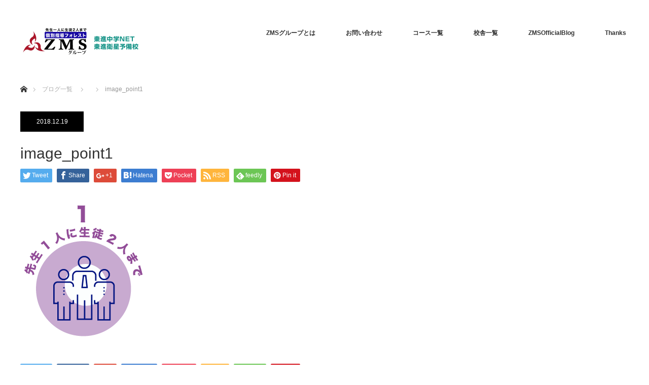

--- FILE ---
content_type: text/html; charset=UTF-8
request_url: https://zms-group.jp/project/forest/image_point1/
body_size: 11693
content:
<!DOCTYPE html>
<html class="pc" lang="ja">
<head>
<meta charset="UTF-8">
<!--[if IE]><meta http-equiv="X-UA-Compatible" content="IE=edge"><![endif]-->
<meta name="viewport" content="width=device-width">
<title>image_point1 | 育英システム　東進衛星予備校</title>
<meta name="description" content="...">
<link rel="pingback" href="https://zms-group.jp/xmlrpc.php">
<meta name='robots' content='max-image-preview:large' />
<link rel="alternate" type="application/rss+xml" title="育英システム　東進衛星予備校 &raquo; フィード" href="https://zms-group.jp/feed/" />
<link rel="alternate" type="application/rss+xml" title="育英システム　東進衛星予備校 &raquo; コメントフィード" href="https://zms-group.jp/comments/feed/" />
<link rel="alternate" type="application/rss+xml" title="育英システム　東進衛星予備校 &raquo; image_point1 のコメントのフィード" href="https://zms-group.jp/project/forest/image_point1/feed/" />
<link rel="alternate" title="oEmbed (JSON)" type="application/json+oembed" href="https://zms-group.jp/wp-json/oembed/1.0/embed?url=https%3A%2F%2Fzms-group.jp%2Fproject%2Fforest%2Fimage_point1%2F" />
<link rel="alternate" title="oEmbed (XML)" type="text/xml+oembed" href="https://zms-group.jp/wp-json/oembed/1.0/embed?url=https%3A%2F%2Fzms-group.jp%2Fproject%2Fforest%2Fimage_point1%2F&#038;format=xml" />
<style id='wp-img-auto-sizes-contain-inline-css' type='text/css'>
img:is([sizes=auto i],[sizes^="auto," i]){contain-intrinsic-size:3000px 1500px}
/*# sourceURL=wp-img-auto-sizes-contain-inline-css */
</style>
<link rel='stylesheet' id='style-css' href='https://zms-group.jp/wp-content/themes/monolith_tcd042/style.css?ver=1.4.4' type='text/css' media='all' />
<style id='wp-block-library-inline-css' type='text/css'>
:root{--wp-block-synced-color:#7a00df;--wp-block-synced-color--rgb:122,0,223;--wp-bound-block-color:var(--wp-block-synced-color);--wp-editor-canvas-background:#ddd;--wp-admin-theme-color:#007cba;--wp-admin-theme-color--rgb:0,124,186;--wp-admin-theme-color-darker-10:#006ba1;--wp-admin-theme-color-darker-10--rgb:0,107,160.5;--wp-admin-theme-color-darker-20:#005a87;--wp-admin-theme-color-darker-20--rgb:0,90,135;--wp-admin-border-width-focus:2px}@media (min-resolution:192dpi){:root{--wp-admin-border-width-focus:1.5px}}.wp-element-button{cursor:pointer}:root .has-very-light-gray-background-color{background-color:#eee}:root .has-very-dark-gray-background-color{background-color:#313131}:root .has-very-light-gray-color{color:#eee}:root .has-very-dark-gray-color{color:#313131}:root .has-vivid-green-cyan-to-vivid-cyan-blue-gradient-background{background:linear-gradient(135deg,#00d084,#0693e3)}:root .has-purple-crush-gradient-background{background:linear-gradient(135deg,#34e2e4,#4721fb 50%,#ab1dfe)}:root .has-hazy-dawn-gradient-background{background:linear-gradient(135deg,#faaca8,#dad0ec)}:root .has-subdued-olive-gradient-background{background:linear-gradient(135deg,#fafae1,#67a671)}:root .has-atomic-cream-gradient-background{background:linear-gradient(135deg,#fdd79a,#004a59)}:root .has-nightshade-gradient-background{background:linear-gradient(135deg,#330968,#31cdcf)}:root .has-midnight-gradient-background{background:linear-gradient(135deg,#020381,#2874fc)}:root{--wp--preset--font-size--normal:16px;--wp--preset--font-size--huge:42px}.has-regular-font-size{font-size:1em}.has-larger-font-size{font-size:2.625em}.has-normal-font-size{font-size:var(--wp--preset--font-size--normal)}.has-huge-font-size{font-size:var(--wp--preset--font-size--huge)}.has-text-align-center{text-align:center}.has-text-align-left{text-align:left}.has-text-align-right{text-align:right}.has-fit-text{white-space:nowrap!important}#end-resizable-editor-section{display:none}.aligncenter{clear:both}.items-justified-left{justify-content:flex-start}.items-justified-center{justify-content:center}.items-justified-right{justify-content:flex-end}.items-justified-space-between{justify-content:space-between}.screen-reader-text{border:0;clip-path:inset(50%);height:1px;margin:-1px;overflow:hidden;padding:0;position:absolute;width:1px;word-wrap:normal!important}.screen-reader-text:focus{background-color:#ddd;clip-path:none;color:#444;display:block;font-size:1em;height:auto;left:5px;line-height:normal;padding:15px 23px 14px;text-decoration:none;top:5px;width:auto;z-index:100000}html :where(.has-border-color){border-style:solid}html :where([style*=border-top-color]){border-top-style:solid}html :where([style*=border-right-color]){border-right-style:solid}html :where([style*=border-bottom-color]){border-bottom-style:solid}html :where([style*=border-left-color]){border-left-style:solid}html :where([style*=border-width]){border-style:solid}html :where([style*=border-top-width]){border-top-style:solid}html :where([style*=border-right-width]){border-right-style:solid}html :where([style*=border-bottom-width]){border-bottom-style:solid}html :where([style*=border-left-width]){border-left-style:solid}html :where(img[class*=wp-image-]){height:auto;max-width:100%}:where(figure){margin:0 0 1em}html :where(.is-position-sticky){--wp-admin--admin-bar--position-offset:var(--wp-admin--admin-bar--height,0px)}@media screen and (max-width:600px){html :where(.is-position-sticky){--wp-admin--admin-bar--position-offset:0px}}

/*# sourceURL=wp-block-library-inline-css */
</style><style id='global-styles-inline-css' type='text/css'>
:root{--wp--preset--aspect-ratio--square: 1;--wp--preset--aspect-ratio--4-3: 4/3;--wp--preset--aspect-ratio--3-4: 3/4;--wp--preset--aspect-ratio--3-2: 3/2;--wp--preset--aspect-ratio--2-3: 2/3;--wp--preset--aspect-ratio--16-9: 16/9;--wp--preset--aspect-ratio--9-16: 9/16;--wp--preset--color--black: #000000;--wp--preset--color--cyan-bluish-gray: #abb8c3;--wp--preset--color--white: #ffffff;--wp--preset--color--pale-pink: #f78da7;--wp--preset--color--vivid-red: #cf2e2e;--wp--preset--color--luminous-vivid-orange: #ff6900;--wp--preset--color--luminous-vivid-amber: #fcb900;--wp--preset--color--light-green-cyan: #7bdcb5;--wp--preset--color--vivid-green-cyan: #00d084;--wp--preset--color--pale-cyan-blue: #8ed1fc;--wp--preset--color--vivid-cyan-blue: #0693e3;--wp--preset--color--vivid-purple: #9b51e0;--wp--preset--gradient--vivid-cyan-blue-to-vivid-purple: linear-gradient(135deg,rgb(6,147,227) 0%,rgb(155,81,224) 100%);--wp--preset--gradient--light-green-cyan-to-vivid-green-cyan: linear-gradient(135deg,rgb(122,220,180) 0%,rgb(0,208,130) 100%);--wp--preset--gradient--luminous-vivid-amber-to-luminous-vivid-orange: linear-gradient(135deg,rgb(252,185,0) 0%,rgb(255,105,0) 100%);--wp--preset--gradient--luminous-vivid-orange-to-vivid-red: linear-gradient(135deg,rgb(255,105,0) 0%,rgb(207,46,46) 100%);--wp--preset--gradient--very-light-gray-to-cyan-bluish-gray: linear-gradient(135deg,rgb(238,238,238) 0%,rgb(169,184,195) 100%);--wp--preset--gradient--cool-to-warm-spectrum: linear-gradient(135deg,rgb(74,234,220) 0%,rgb(151,120,209) 20%,rgb(207,42,186) 40%,rgb(238,44,130) 60%,rgb(251,105,98) 80%,rgb(254,248,76) 100%);--wp--preset--gradient--blush-light-purple: linear-gradient(135deg,rgb(255,206,236) 0%,rgb(152,150,240) 100%);--wp--preset--gradient--blush-bordeaux: linear-gradient(135deg,rgb(254,205,165) 0%,rgb(254,45,45) 50%,rgb(107,0,62) 100%);--wp--preset--gradient--luminous-dusk: linear-gradient(135deg,rgb(255,203,112) 0%,rgb(199,81,192) 50%,rgb(65,88,208) 100%);--wp--preset--gradient--pale-ocean: linear-gradient(135deg,rgb(255,245,203) 0%,rgb(182,227,212) 50%,rgb(51,167,181) 100%);--wp--preset--gradient--electric-grass: linear-gradient(135deg,rgb(202,248,128) 0%,rgb(113,206,126) 100%);--wp--preset--gradient--midnight: linear-gradient(135deg,rgb(2,3,129) 0%,rgb(40,116,252) 100%);--wp--preset--font-size--small: 13px;--wp--preset--font-size--medium: 20px;--wp--preset--font-size--large: 36px;--wp--preset--font-size--x-large: 42px;--wp--preset--spacing--20: 0.44rem;--wp--preset--spacing--30: 0.67rem;--wp--preset--spacing--40: 1rem;--wp--preset--spacing--50: 1.5rem;--wp--preset--spacing--60: 2.25rem;--wp--preset--spacing--70: 3.38rem;--wp--preset--spacing--80: 5.06rem;--wp--preset--shadow--natural: 6px 6px 9px rgba(0, 0, 0, 0.2);--wp--preset--shadow--deep: 12px 12px 50px rgba(0, 0, 0, 0.4);--wp--preset--shadow--sharp: 6px 6px 0px rgba(0, 0, 0, 0.2);--wp--preset--shadow--outlined: 6px 6px 0px -3px rgb(255, 255, 255), 6px 6px rgb(0, 0, 0);--wp--preset--shadow--crisp: 6px 6px 0px rgb(0, 0, 0);}:where(.is-layout-flex){gap: 0.5em;}:where(.is-layout-grid){gap: 0.5em;}body .is-layout-flex{display: flex;}.is-layout-flex{flex-wrap: wrap;align-items: center;}.is-layout-flex > :is(*, div){margin: 0;}body .is-layout-grid{display: grid;}.is-layout-grid > :is(*, div){margin: 0;}:where(.wp-block-columns.is-layout-flex){gap: 2em;}:where(.wp-block-columns.is-layout-grid){gap: 2em;}:where(.wp-block-post-template.is-layout-flex){gap: 1.25em;}:where(.wp-block-post-template.is-layout-grid){gap: 1.25em;}.has-black-color{color: var(--wp--preset--color--black) !important;}.has-cyan-bluish-gray-color{color: var(--wp--preset--color--cyan-bluish-gray) !important;}.has-white-color{color: var(--wp--preset--color--white) !important;}.has-pale-pink-color{color: var(--wp--preset--color--pale-pink) !important;}.has-vivid-red-color{color: var(--wp--preset--color--vivid-red) !important;}.has-luminous-vivid-orange-color{color: var(--wp--preset--color--luminous-vivid-orange) !important;}.has-luminous-vivid-amber-color{color: var(--wp--preset--color--luminous-vivid-amber) !important;}.has-light-green-cyan-color{color: var(--wp--preset--color--light-green-cyan) !important;}.has-vivid-green-cyan-color{color: var(--wp--preset--color--vivid-green-cyan) !important;}.has-pale-cyan-blue-color{color: var(--wp--preset--color--pale-cyan-blue) !important;}.has-vivid-cyan-blue-color{color: var(--wp--preset--color--vivid-cyan-blue) !important;}.has-vivid-purple-color{color: var(--wp--preset--color--vivid-purple) !important;}.has-black-background-color{background-color: var(--wp--preset--color--black) !important;}.has-cyan-bluish-gray-background-color{background-color: var(--wp--preset--color--cyan-bluish-gray) !important;}.has-white-background-color{background-color: var(--wp--preset--color--white) !important;}.has-pale-pink-background-color{background-color: var(--wp--preset--color--pale-pink) !important;}.has-vivid-red-background-color{background-color: var(--wp--preset--color--vivid-red) !important;}.has-luminous-vivid-orange-background-color{background-color: var(--wp--preset--color--luminous-vivid-orange) !important;}.has-luminous-vivid-amber-background-color{background-color: var(--wp--preset--color--luminous-vivid-amber) !important;}.has-light-green-cyan-background-color{background-color: var(--wp--preset--color--light-green-cyan) !important;}.has-vivid-green-cyan-background-color{background-color: var(--wp--preset--color--vivid-green-cyan) !important;}.has-pale-cyan-blue-background-color{background-color: var(--wp--preset--color--pale-cyan-blue) !important;}.has-vivid-cyan-blue-background-color{background-color: var(--wp--preset--color--vivid-cyan-blue) !important;}.has-vivid-purple-background-color{background-color: var(--wp--preset--color--vivid-purple) !important;}.has-black-border-color{border-color: var(--wp--preset--color--black) !important;}.has-cyan-bluish-gray-border-color{border-color: var(--wp--preset--color--cyan-bluish-gray) !important;}.has-white-border-color{border-color: var(--wp--preset--color--white) !important;}.has-pale-pink-border-color{border-color: var(--wp--preset--color--pale-pink) !important;}.has-vivid-red-border-color{border-color: var(--wp--preset--color--vivid-red) !important;}.has-luminous-vivid-orange-border-color{border-color: var(--wp--preset--color--luminous-vivid-orange) !important;}.has-luminous-vivid-amber-border-color{border-color: var(--wp--preset--color--luminous-vivid-amber) !important;}.has-light-green-cyan-border-color{border-color: var(--wp--preset--color--light-green-cyan) !important;}.has-vivid-green-cyan-border-color{border-color: var(--wp--preset--color--vivid-green-cyan) !important;}.has-pale-cyan-blue-border-color{border-color: var(--wp--preset--color--pale-cyan-blue) !important;}.has-vivid-cyan-blue-border-color{border-color: var(--wp--preset--color--vivid-cyan-blue) !important;}.has-vivid-purple-border-color{border-color: var(--wp--preset--color--vivid-purple) !important;}.has-vivid-cyan-blue-to-vivid-purple-gradient-background{background: var(--wp--preset--gradient--vivid-cyan-blue-to-vivid-purple) !important;}.has-light-green-cyan-to-vivid-green-cyan-gradient-background{background: var(--wp--preset--gradient--light-green-cyan-to-vivid-green-cyan) !important;}.has-luminous-vivid-amber-to-luminous-vivid-orange-gradient-background{background: var(--wp--preset--gradient--luminous-vivid-amber-to-luminous-vivid-orange) !important;}.has-luminous-vivid-orange-to-vivid-red-gradient-background{background: var(--wp--preset--gradient--luminous-vivid-orange-to-vivid-red) !important;}.has-very-light-gray-to-cyan-bluish-gray-gradient-background{background: var(--wp--preset--gradient--very-light-gray-to-cyan-bluish-gray) !important;}.has-cool-to-warm-spectrum-gradient-background{background: var(--wp--preset--gradient--cool-to-warm-spectrum) !important;}.has-blush-light-purple-gradient-background{background: var(--wp--preset--gradient--blush-light-purple) !important;}.has-blush-bordeaux-gradient-background{background: var(--wp--preset--gradient--blush-bordeaux) !important;}.has-luminous-dusk-gradient-background{background: var(--wp--preset--gradient--luminous-dusk) !important;}.has-pale-ocean-gradient-background{background: var(--wp--preset--gradient--pale-ocean) !important;}.has-electric-grass-gradient-background{background: var(--wp--preset--gradient--electric-grass) !important;}.has-midnight-gradient-background{background: var(--wp--preset--gradient--midnight) !important;}.has-small-font-size{font-size: var(--wp--preset--font-size--small) !important;}.has-medium-font-size{font-size: var(--wp--preset--font-size--medium) !important;}.has-large-font-size{font-size: var(--wp--preset--font-size--large) !important;}.has-x-large-font-size{font-size: var(--wp--preset--font-size--x-large) !important;}
/*# sourceURL=global-styles-inline-css */
</style>

<style id='classic-theme-styles-inline-css' type='text/css'>
/*! This file is auto-generated */
.wp-block-button__link{color:#fff;background-color:#32373c;border-radius:9999px;box-shadow:none;text-decoration:none;padding:calc(.667em + 2px) calc(1.333em + 2px);font-size:1.125em}.wp-block-file__button{background:#32373c;color:#fff;text-decoration:none}
/*# sourceURL=/wp-includes/css/classic-themes.min.css */
</style>
<link rel='stylesheet' id='contact-form-7-css' href='https://zms-group.jp/wp-content/plugins/contact-form-7/includes/css/styles.css?ver=6.1.4' type='text/css' media='all' />
<link rel='stylesheet' id='contact-form-7-confirm-css' href='https://zms-group.jp/wp-content/plugins/contact-form-7-add-confirm/includes/css/styles.css?ver=5.1' type='text/css' media='all' />
<script type="text/javascript" src="https://zms-group.jp/wp-includes/js/jquery/jquery.min.js?ver=3.7.1" id="jquery-core-js"></script>
<script type="text/javascript" src="https://zms-group.jp/wp-includes/js/jquery/jquery-migrate.min.js?ver=3.4.1" id="jquery-migrate-js"></script>
<link rel="https://api.w.org/" href="https://zms-group.jp/wp-json/" /><link rel="alternate" title="JSON" type="application/json" href="https://zms-group.jp/wp-json/wp/v2/media/736" /><link rel="canonical" href="https://zms-group.jp/project/forest/image_point1/" />
<link rel='shortlink' href='https://zms-group.jp/?p=736' />

<link rel="stylesheet" href="https://zms-group.jp/wp-content/themes/monolith_tcd042/css/design-plus.css?ver=1.4.4">
<link rel="stylesheet" href="https://zms-group.jp/wp-content/themes/monolith_tcd042/css/sns-botton.css?ver=1.4.4">
<link rel="stylesheet" href="https://fonts.googleapis.com/css?family=Roboto:100,300">
<link rel="stylesheet" media="screen and (max-width:770px)" href="https://zms-group.jp/wp-content/themes/monolith_tcd042/css/responsive.css?ver=1.4.4">
<link rel="stylesheet" media="screen and (max-width:770px)" href="https://zms-group.jp/wp-content/themes/monolith_tcd042/css/footer-bar.css?ver=1.4.4">

<script src="https://zms-group.jp/wp-content/themes/monolith_tcd042/js/jquery.easing.1.3.js?ver=1.4.4"></script>
<script src="https://zms-group.jp/wp-content/themes/monolith_tcd042/js/jscript.js?ver=1.4.4"></script>
<script src="https://zms-group.jp/wp-content/themes/monolith_tcd042/js/comment.js?ver=1.4.4"></script>
<script src="https://zms-group.jp/wp-content/themes/monolith_tcd042/js/header_fix.js?ver=1.4.4"></script>

<style type="text/css">
body, input, textarea { font-family: "Segoe UI", Verdana, "游ゴシック", YuGothic, "Hiragino Kaku Gothic ProN", Meiryo, sans-serif; }
.rich_font { font-family: "Hiragino Sans", "ヒラギノ角ゴ ProN", "Hiragino Kaku Gothic ProN", "游ゴシック", YuGothic, "メイリオ", Meiryo, sans-serif; font-weight: 100;
}

body { font-size:15px; }

.pc #header .logo { font-size:21px; }
.pc #footer_top .logo { font-size:15px; }
.mobile #header .logo { font-size:18px; }
#logo_image img { width:50%; height:50%; }
#logo_image_mobile img { width:50%; height:50%; }
#footer_address .logo img { width:50%; height:50%; }

#blog_list li .image, .styled_post_list1 .image, #related_post li .image, .project_list_widget .image, .index_box_list .image, #project_list .image, #previous_next_post .image {
  background: #FFFFFF;
}
#blog_list li .image img, #related_post li a.image img, .styled_post_list1 .image img, #recent_news .image img, .project_list_widget .image img, .index_box_list .image img, #project_list .image img, #previous_next_post .image img {
  -webkit-backface-visibility: hidden; backface-visibility: hidden; -webkit-transition-property: opacity; -webkit-transition: .5s;
  -moz-transition-property: opacity; -moz-transition: .5s;
  -ms-transition-property: opacity; -ms-transition: .5s;
  -o-transition-property: opacity; -o-transition: .5s;
  transition-property: opacity; transition: .5s;
  -webkit-transform: scale(1); -moz-transform: scale(1); -ms-transform: scale(1); -o-transform: scale(1); transform: scale(1);
}
#blog_list li .image:hover img, #related_post li a.image:hover img, .styled_post_list1 .image:hover img, #recent_news .image:hover img, .project_list_widget .image:hover img, .index_box_list .image:hover img, #project_list .image:hover img, #previous_next_post .image:hover img {
  opacity: 0.5;
  -webkit-transform: scale(1); -moz-transform: scale(1); -ms-transform: scale(1); -o-transform: scale(1); transform: scale(1);
}

.pc #global_menu > ul > li > a { color:#333333; }

#post_title { font-size:30px; }
.post_content { font-size:15px; }

a:hover, #comment_header ul li a:hover, .pc #global_menu > ul > li.active > a, .pc #global_menu li.current-menu-item > a, .pc #global_menu > ul > li > a:hover, #header_logo .logo a:hover, #bread_crumb li.home a:hover:before, #bread_crumb li a:hover,
 #archive_news_list li a .entry-date, #related_post li .title a:hover, #comment_headline, #footer_widget .footer_headline, .index_news_list ol a .entry-date, .footer_menu li:first-child a, .footer_menu li:only-child a, .color_headline, #project_title, #project_list .title span.project_title, .post_content a
  { color:#00698C; }

.post_content a:hover
{ color:#00516C; }

.pc #global_menu ul ul a, #return_top a:hover, .next_page_link a:hover, .collapse_category_list li a:hover .count, .slick-arrow:hover, #blog_list .category a:hover, #index_blog .index_blog_link:hover, #footer_address .button:hover, #post_meta_top .category a:hover,
 #archive_news_list .headline, .side_headline, #previous_next_page a:hover, .page_navi a:hover, .page_navi span.current, .page_navi p.back a:hover, .collapse_category_list li a:hover .count, .mobile #global_menu li a:hover,
  #wp-calendar td a:hover, #wp-calendar #prev a:hover, #wp-calendar #next a:hover, .widget_search #search-btn input:hover, .widget_search #searchsubmit:hover, .side_widget.google_search #searchsubmit:hover,
   #submit_comment:hover, #comment_header ul li a:hover, #comment_header ul li.comment_switch_active a, #comment_header #comment_closed p, #post_pagination a:hover, #post_pagination p, a.menu_button:hover, .mobile .footer_menu a:hover, .mobile #footer_menu_bottom li a:hover,
  .project_pager a:hover, #project_catgory_sort li a.active, #project_catgory_sort li a:hover, #project_catgory_sort li.current-cat a, #project_side_content h3
 { background-color:#00698C; }

.pc #global_menu ul ul a:hover, .index_news_list a.archive_link:hover
 { background-color:#00516C; }

#recent_news .headline, .index_news_list .headline, #blog_list .date, #post_meta_top .date, #related_post
 { background-color:#000000; }

.index_news_list a.archive_link, #index_blog .index_blog_link, .page_navi p.back a
{ background-color:#BBBBBB; }

#comment_textarea textarea:focus, #guest_info input:focus, #comment_header ul li a:hover, #comment_header ul li.comment_switch_active a, #comment_header #comment_closed p, #post_meta_top .category a:hover, #project_catgory_sort .current-cat, #project_catgory_sort li:hover, #project_catgory_sort .current-cat:last-child, #post_pagination p, #post_pagination a:hover, .page_navi span.current, .page_navi a:hover
 { border-color:#00698C; }
#project_catgory_sort .current-cat + li, #project_catgory_sort li:hover + li, .page_navi .current-cat + li a
{ border-left-color:#00698C; }

@media screen and (max-width:600px) {
  #project_catgory_sort .current-cat { border-right-color:#00698C!important; }
}

#comment_header ul li.comment_switch_active a:after, #comment_header #comment_closed p:after
 { border-color:#00698C transparent transparent transparent; }

.collapse_category_list li a:before
 { border-color: transparent transparent transparent #00698C; }


#site_loader_spinner { border:4px solid rgba(0,105,140,0.2); border-top-color:#00698C; }

@media screen and (max-width:770px) {
 #global_menu a {
 color: #FFF;
 background:  #A2A19C;}
 }
</style>





<style type="text/css"></style><link rel="icon" href="https://zms-group.jp/wp-content/uploads/cropped-logo-1-1-32x32.png" sizes="32x32" />
<link rel="icon" href="https://zms-group.jp/wp-content/uploads/cropped-logo-1-1-192x192.png" sizes="192x192" />
<link rel="apple-touch-icon" href="https://zms-group.jp/wp-content/uploads/cropped-logo-1-1-180x180.png" />
<meta name="msapplication-TileImage" content="https://zms-group.jp/wp-content/uploads/cropped-logo-1-1-270x270.png" />
		<style type="text/css" id="wp-custom-css">
			h6　{padding: 0.25em 0.5em;/*上下 左右の余白*/color: #494949;/*文字色*/background: transparent;/*背景透明に*/border-left: solid 5px #7db4e6;/*左線*/}
		</style>
		</head>
<body id="body" class="attachment wp-singular attachment-template-default single single-attachment postid-736 attachmentid-736 attachment-png wp-theme-monolith_tcd042 fix_top mobile_header_fix">

<div id="site_loader_overlay">
 <div id="site_loader_spinner"></div>
</div>
<div id="site_wrap">

 <div id="header" style="background-color: rgba(255, 255, 255, 0.6);">
  <div id="header_inner" class="clearfix">
   <div id="logo_image">
 <h1 class="logo">
  <a href="https://zms-group.jp/" title="育英システム　東進衛星予備校" data-label="育英システム　東進衛星予備校"><img class="h_logo" src="https://zms-group.jp/wp-content/uploads/logozms1_g.png?1768585776" alt="育英システム　東進衛星予備校" title="育英システム　東進衛星予備校" /></a>
 </h1>
</div>
      <div id="global_menu">
    <ul id="menu-%e3%82%b0%e3%83%ad%e3%83%bc%e3%83%90%e3%83%ab%e3%83%a1%e3%83%8b%e3%83%a5%e3%83%bc" class="menu"><li id="menu-item-697" class="menu-item menu-item-type-post_type menu-item-object-page menu-item-has-children menu-item-697"><a href="https://zms-group.jp/%e3%83%88%e3%83%83%e3%83%97%e3%83%9a%e3%83%bc%e3%82%b8/zms%e3%82%b0%e3%83%ab%e3%83%bc%e3%83%97%e3%81%a8%e3%81%af/">ZMSグループとは</a>
<ul class="sub-menu">
	<li id="menu-item-742" class="menu-item menu-item-type-post_type menu-item-object-project menu-item-742"><a href="https://zms-group.jp/project/forest/">個別指導フォレスト</a></li>
	<li id="menu-item-530" class="menu-item menu-item-type-post_type menu-item-object-project menu-item-530"><a href="https://zms-group.jp/project/eastjuniorhighschoolnet/">東進中学NET</a></li>
	<li id="menu-item-746" class="menu-item menu-item-type-post_type menu-item-object-project menu-item-746"><a href="https://zms-group.jp/project/%e6%9d%b1%e9%80%b2%e8%a1%9b%e6%98%9f%e4%ba%88%e5%82%99%e6%a0%a1-2/">東進衛星予備校</a></li>
</ul>
</li>
<li id="menu-item-40" class="menu-item menu-item-type-post_type menu-item-object-page menu-item-40"><a href="https://zms-group.jp/%e3%83%88%e3%83%83%e3%83%97%e3%83%9a%e3%83%bc%e3%82%b8/contact/">お問い合わせ</a></li>
<li id="menu-item-445" class="menu-item menu-item-type-post_type menu-item-object-page menu-item-has-children menu-item-445"><a href="https://zms-group.jp/%e3%83%88%e3%83%83%e3%83%97%e3%83%9a%e3%83%bc%e3%82%b8/courseinformation/">コース一覧</a>
<ul class="sub-menu">
	<li id="menu-item-720" class="menu-item menu-item-type-taxonomy menu-item-object-project-cat menu-item-720"><a href="https://zms-group.jp/project-cat/%e5%b9%bc%e5%85%90/">幼児コース</a></li>
	<li id="menu-item-713" class="menu-item menu-item-type-taxonomy menu-item-object-project-cat menu-item-713"><a href="https://zms-group.jp/project-cat/%e5%b0%8f%e5%ad%a6%e7%94%9f/">小学生コース</a></li>
	<li id="menu-item-714" class="menu-item menu-item-type-taxonomy menu-item-object-project-cat menu-item-714"><a href="https://zms-group.jp/project-cat/%e4%b8%ad%e5%ad%a6%e7%94%9f/">中学生コース</a></li>
	<li id="menu-item-715" class="menu-item menu-item-type-taxonomy menu-item-object-project-cat menu-item-715"><a href="https://zms-group.jp/project-cat/%e9%ab%98%e6%a0%a1%e7%94%9f/">高校生コース</a></li>
	<li id="menu-item-527" class="menu-item menu-item-type-post_type menu-item-object-project menu-item-527"><a href="https://zms-group.jp/project/programmingschool/">プログラミング教室</a></li>
	<li id="menu-item-525" class="menu-item menu-item-type-post_type menu-item-object-project menu-item-525"><a href="https://zms-group.jp/project/childenglish/">東進こども英語塾</a></li>
	<li id="menu-item-526" class="menu-item menu-item-type-post_type menu-item-object-project menu-item-526"><a href="https://zms-group.jp/project/abacus/">新暗算学習そろタッチ</a></li>
	<li id="menu-item-528" class="menu-item menu-item-type-post_type menu-item-object-project menu-item-528"><a href="https://zms-group.jp/project/atama/">AI学習　atama+</a></li>
</ul>
</li>
<li id="menu-item-446" class="menu-item menu-item-type-post_type menu-item-object-page menu-item-has-children menu-item-446"><a href="https://zms-group.jp/%e3%83%88%e3%83%83%e3%83%97%e3%83%9a%e3%83%bc%e3%82%b8/%e6%a0%a1%e8%88%8e%e4%b8%80%e8%a6%a7/">校舎一覧</a>
<ul class="sub-menu">
	<li id="menu-item-1349" class="menu-item menu-item-type-post_type menu-item-object-page menu-item-1349"><a href="https://zms-group.jp/%e3%83%88%e3%83%83%e3%83%97%e3%83%9a%e3%83%bc%e3%82%b8/%e6%a0%a1%e8%88%8e%e4%b8%80%e8%a6%a7/%e5%96%84%e9%80%9a%e5%af%ba%e6%a0%a1/">善通寺校</a></li>
	<li id="menu-item-1355" class="menu-item menu-item-type-post_type menu-item-object-page menu-item-1355"><a href="https://zms-group.jp/%e3%83%88%e3%83%83%e3%83%97%e3%83%9a%e3%83%bc%e3%82%b8/%e6%a0%a1%e8%88%8e%e4%b8%80%e8%a6%a7/%e4%b8%b8%e4%ba%80%e9%a7%85%e5%89%8d%e6%a0%a1/">丸亀駅前校</a></li>
	<li id="menu-item-1372" class="menu-item menu-item-type-post_type menu-item-object-page menu-item-1372"><a href="https://zms-group.jp/%e3%83%88%e3%83%83%e3%83%97%e3%83%9a%e3%83%bc%e3%82%b8/%e6%a0%a1%e8%88%8e%e4%b8%80%e8%a6%a7/%e5%9d%82%e5%87%ba%e9%a7%85%e5%8d%97%e5%8f%a3%e6%a0%a1/">坂出駅南口校</a></li>
	<li id="menu-item-1371" class="menu-item menu-item-type-post_type menu-item-object-page menu-item-1371"><a href="https://zms-group.jp/%e3%83%88%e3%83%83%e3%83%97%e3%83%9a%e3%83%bc%e3%82%b8/%e6%a0%a1%e8%88%8e%e4%b8%80%e8%a6%a7/%e9%ab%98%e6%9d%be%e3%82%b5%e3%83%b3%e3%83%95%e3%83%a9%e3%83%af%e3%83%bc%e9%80%9a%e6%a0%a1/">高松サンフラワー通り校</a></li>
	<li id="menu-item-1370" class="menu-item menu-item-type-post_type menu-item-object-page menu-item-1370"><a href="https://zms-group.jp/?page_id=1362">飯山校</a></li>
	<li id="menu-item-1369" class="menu-item menu-item-type-post_type menu-item-object-page menu-item-1369"><a href="https://zms-group.jp/%e3%83%88%e3%83%83%e3%83%97%e3%83%9a%e3%83%bc%e3%82%b8/%e6%a0%a1%e8%88%8e%e4%b8%80%e8%a6%a7/%e3%83%95%e3%82%b8%e3%82%b0%e3%83%a9%e3%83%b3%e4%b8%b8%e4%ba%80%e6%a0%a1/">フジグラン丸亀校</a></li>
</ul>
</li>
<li id="menu-item-792" class="menu-item menu-item-type-custom menu-item-object-custom menu-item-792"><a href="http://toshinzms.blog50.fc2.com/">ZMSOfficialBlog</a></li>
<li id="menu-item-1843" class="menu-item menu-item-type-post_type menu-item-object-page menu-item-1843"><a href="https://zms-group.jp/thanks/">Thanks</a></li>
</ul>   </div>
   <a href="#" class="menu_button"><span>menu</span></a>
     </div>
 </div><!-- END #header -->

 
 <div id="main_contents" class="clearfix">


<div id="bread_crumb">

<ul class="clearfix">
 <li itemscope="itemscope" itemtype="http://data-vocabulary.org/Breadcrumb" class="home"><a itemprop="url" href="https://zms-group.jp/"><span itemprop="title">ホーム</span></a></li>

 <li itemscope="itemscope" itemtype="http://data-vocabulary.org/Breadcrumb"><a itemprop="url" href="https://zms-group.jp/%e3%83%96%e3%83%ad%e3%82%b0%e4%b8%80%e8%a6%a7%e3%83%9a%e3%83%bc%e3%82%b8/">ブログ一覧</a></li>
 <li itemscope="itemscope" itemtype="http://data-vocabulary.org/Breadcrumb">
    </li>
 <li class="last">image_point1</li>

</ul>
</div>

<div id="main_col" class="clearfix">

<div id="left_col">

 
 <div id="article">

    <ul id="post_meta_top" class="clearfix">
	<li class="date"><time class="entry-date updated" datetime="2018-12-19T10:19:14+09:00">2018.12.19</time></li>	<li class="category"></li>  </ul>
  
  <h2 id="post_title" class="rich_font">image_point1</h2>

  
    <div class="single_share clearfix" id="single_share_top">
   <div class="share-type1 share-top">
 
	<div class="sns mt10">
		<ul class="type1 clearfix">
			<li class="twitter">
				<a href="http://twitter.com/share?text=image_point1&url=https%3A%2F%2Fzms-group.jp%2Fproject%2Fforest%2Fimage_point1%2F&via=&tw_p=tweetbutton&related=" onclick="javascript:window.open(this.href, '', 'menubar=no,toolbar=no,resizable=yes,scrollbars=yes,height=400,width=600');return false;"><i class="icon-twitter"></i><span class="ttl">Tweet</span><span class="share-count"></span></a>
			</li>
			<li class="facebook">
				<a href="//www.facebook.com/sharer/sharer.php?u=https://zms-group.jp/project/forest/image_point1/&amp;t=image_point1" class="facebook-btn-icon-link" target="blank" rel="nofollow"><i class="icon-facebook"></i><span class="ttl">Share</span><span class="share-count"></span></a>
			</li>
			<li class="googleplus">
				<a href="https://plus.google.com/share?url=https%3A%2F%2Fzms-group.jp%2Fproject%2Fforest%2Fimage_point1%2F" onclick="javascript:window.open(this.href, '', 'menubar=no,toolbar=no,resizable=yes,scrollbars=yes,height=600,width=500');return false;"><i class="icon-google-plus"></i><span class="ttl">+1</span><span class="share-count"></span></a>
			</li>
			<li class="hatebu">
				<a href="http://b.hatena.ne.jp/add?mode=confirm&url=https%3A%2F%2Fzms-group.jp%2Fproject%2Fforest%2Fimage_point1%2F" onclick="javascript:window.open(this.href, '', 'menubar=no,toolbar=no,resizable=yes,scrollbars=yes,height=400,width=510');return false;" ><i class="icon-hatebu"></i><span class="ttl">Hatena</span><span class="share-count"></span></a>
			</li>
			<li class="pocket">
				<a href="http://getpocket.com/edit?url=https%3A%2F%2Fzms-group.jp%2Fproject%2Fforest%2Fimage_point1%2F&title=image_point1" target="blank"><i class="icon-pocket"></i><span class="ttl">Pocket</span><span class="share-count"></span></a>
			</li>
			<li class="rss">
				<a href="https://zms-group.jp/feed/" target="blank"><i class="icon-rss"></i><span class="ttl">RSS</span></a>
			</li>
			<li class="feedly">
				<a href="http://feedly.com/index.html#subscription%2Ffeed%2Fhttps://zms-group.jp/feed/" target="blank"><i class="icon-feedly"></i><span class="ttl">feedly</span><span class="share-count"></span></a>
			</li>
			<li class="pinterest">
				<a rel="nofollow" target="_blank" href="https://www.pinterest.com/pin/create/button/?url=https%3A%2F%2Fzms-group.jp%2Fproject%2Fforest%2Fimage_point1%2F&media=https://zms-group.jp/wp-content/uploads/image_point1.png&description=image_point1"><i class="icon-pinterest"></i><span class="ttl">Pin&nbsp;it</span></a>
			</li>
		</ul>
	</div>
</div>
  </div>
  
    
  <div class="post_content clearfix">
   <p class="attachment"><a href='https://zms-group.jp/wp-content/uploads/image_point1.png'><img fetchpriority="high" decoding="async" width="250" height="280" src="https://zms-group.jp/wp-content/uploads/image_point1.png" class="attachment-medium size-medium" alt="" /></a></p>
     </div>

    <div class="single_share clearfix" id="single_share_bottom">
   <div class="share-type1 share-btm">
 
	<div class="sns mt10 mb45">
		<ul class="type1 clearfix">
			<li class="twitter">
				<a href="http://twitter.com/share?text=image_point1&url=https%3A%2F%2Fzms-group.jp%2Fproject%2Fforest%2Fimage_point1%2F&via=&tw_p=tweetbutton&related=" onclick="javascript:window.open(this.href, '', 'menubar=no,toolbar=no,resizable=yes,scrollbars=yes,height=400,width=600');return false;"><i class="icon-twitter"></i><span class="ttl">Tweet</span><span class="share-count"></span></a>
			</li>
			<li class="facebook">
				<a href="//www.facebook.com/sharer/sharer.php?u=https://zms-group.jp/project/forest/image_point1/&amp;t=image_point1" class="facebook-btn-icon-link" target="blank" rel="nofollow"><i class="icon-facebook"></i><span class="ttl">Share</span><span class="share-count"></span></a>
			</li>
			<li class="googleplus">
				<a href="https://plus.google.com/share?url=https%3A%2F%2Fzms-group.jp%2Fproject%2Fforest%2Fimage_point1%2F" onclick="javascript:window.open(this.href, '', 'menubar=no,toolbar=no,resizable=yes,scrollbars=yes,height=600,width=500');return false;"><i class="icon-google-plus"></i><span class="ttl">+1</span><span class="share-count"></span></a>
			</li>
			<li class="hatebu">
				<a href="http://b.hatena.ne.jp/add?mode=confirm&url=https%3A%2F%2Fzms-group.jp%2Fproject%2Fforest%2Fimage_point1%2F" onclick="javascript:window.open(this.href, '', 'menubar=no,toolbar=no,resizable=yes,scrollbars=yes,height=400,width=510');return false;" ><i class="icon-hatebu"></i><span class="ttl">Hatena</span><span class="share-count"></span></a>
			</li>
			<li class="pocket">
				<a href="http://getpocket.com/edit?url=https%3A%2F%2Fzms-group.jp%2Fproject%2Fforest%2Fimage_point1%2F&title=image_point1" target="blank"><i class="icon-pocket"></i><span class="ttl">Pocket</span><span class="share-count"></span></a>
			</li>
			<li class="rss">
				<a href="https://zms-group.jp/feed/" target="blank"><i class="icon-rss"></i><span class="ttl">RSS</span></a>
			</li>
			<li class="feedly">
				<a href="http://feedly.com/index.html#subscription%2Ffeed%2Fhttps://zms-group.jp/feed/" target="blank"><i class="icon-feedly"></i><span class="ttl">feedly</span><span class="share-count"></span></a>
			</li>
			<li class="pinterest">
				<a rel="nofollow" target="_blank" href="https://www.pinterest.com/pin/create/button/?url=https%3A%2F%2Fzms-group.jp%2Fproject%2Fforest%2Fimage_point1%2F&media=https://zms-group.jp/wp-content/uploads/image_point1.png&description=image_point1"><i class="icon-pinterest"></i><span class="ttl">Pin&nbsp;it</span></a>
			</li>
		</ul>
	</div>
</div>
  </div>
  
    <ul id="post_meta_bottom" class="clearfix">
   <li class="post_author">投稿者: <a href="https://zms-group.jp/author/sugiyama/" title="ZMS Group の投稿" rel="author">ZMS Group</a></li>   <li class="post_category"></li>      <li class="post_comment">コメント: <a href="#comment_headline">0</a></li>  </ul>
  
    <div id="previous_next_post" class="clearfix">
     </div>
  
 </div><!-- END #article -->

  
 
  
 



<h3 id="comment_headline"><span>コメント</span></h3>

<div id="comment_header">

 <ul class="clearfix">
      <li id="comment_closed"><p>コメント (0)</p></li>
   <li id="trackback_closed"><p>トラックバックは利用できません。</p></li>
    </ul>


</div><!-- END #comment_header -->

<div id="comments">

 <div id="comment_area">
  <!-- start commnet -->
  <ol class="commentlist">
	    <li class="comment">
     <div class="comment-content"><p class="no_comment">この記事へのコメントはありません。</p></div>
    </li>
	  </ol>
  <!-- comments END -->

  
 </div><!-- #comment-list END -->


 <div id="trackback_area">
 <!-- start trackback -->
  <!-- trackback end -->
 </div><!-- #trackbacklist END -->

 


 
 <fieldset class="comment_form_wrapper" id="respond">

    <div id="cancel_comment_reply"><a rel="nofollow" id="cancel-comment-reply-link" href="/project/forest/image_point1/#respond" style="display:none;">返信をキャンセルする。</a></div>
  
  <form action="https://zms-group.jp/wp-comments-post.php" method="post" id="commentform">

   
   <div id="guest_info">
    <div id="guest_name"><label for="author"><span>名前</span>( 必須 )</label><input type="text" name="author" id="author" value="" size="22" tabindex="1" aria-required='true' /></div>
    <div id="guest_email"><label for="email"><span>E-MAIL</span>( 必須 ) - 公開されません -</label><input type="text" name="email" id="email" value="" size="22" tabindex="2" aria-required='true' /></div>
    <div id="guest_url"><label for="url"><span>あなたのtwitterアカウント名（@マークは不要）</span></label><input type="text" name="url" id="url" value="" size="22" tabindex="3" /></div>
       </div>

   
   <div id="comment_textarea">
    <textarea name="comment" id="comment" cols="50" rows="10" tabindex="4"></textarea>
   </div>

   
   <div id="submit_comment_wrapper">
        <input name="submit" type="submit" id="submit_comment" tabindex="5" value="コメントを書く" title="コメントを書く" alt="コメントを書く" />
   </div>
   <div id="input_hidden_field">
        <input type='hidden' name='comment_post_ID' value='736' id='comment_post_ID' />
<input type='hidden' name='comment_parent' id='comment_parent' value='0' />
       </div>

  </form>

 </fieldset><!-- #comment-form-area END -->

</div><!-- #comment end -->


</div><!-- END #left_col -->

 
</div><!-- END #main_col -->


 </div><!-- END #main_contents -->

 <div id="footer_top">
  <div id="footer_top_inner" class="clearfix">

   <div id="footer_menu_widget_area">

      <div id="footer_menu" class="clearfix">
        <div id="footer-menu1" class="footer_menu clearfix">
     <ul id="menu-%e3%83%95%e3%83%83%e3%82%bf%e3%83%bc1" class="menu"><li id="menu-item-588" class="menu-item menu-item-type-post_type menu-item-object-page menu-item-home menu-item-588"><a href="https://zms-group.jp/">トップページ</a></li>
<li id="menu-item-592" class="menu-item menu-item-type-post_type menu-item-object-page menu-item-592"><a href="https://zms-group.jp/%e3%83%88%e3%83%83%e3%83%97%e3%83%9a%e3%83%bc%e3%82%b8/contact/">お問い合わせ</a></li>
<li id="menu-item-591" class="menu-item menu-item-type-post_type menu-item-object-page menu-item-591"><a href="https://zms-group.jp/%e3%83%88%e3%83%83%e3%83%97%e3%83%9a%e3%83%bc%e3%82%b8/%e6%a0%a1%e8%88%8e%e4%b8%80%e8%a6%a7/">校舎一覧</a></li>
<li id="menu-item-793" class="menu-item menu-item-type-custom menu-item-object-custom menu-item-793"><a href="http://toshinzms.blog50.fc2.com/">ZMSOfficialBlog</a></li>
</ul>    </div>
            <div id="footer-menu2" class="footer_menu clearfix">
     <ul id="menu-%e3%83%a1%e3%83%8b%e3%83%a5%e3%83%bc%ef%bc%92" class="menu"><li id="menu-item-649" class="menu-item menu-item-type-post_type menu-item-object-page menu-item-649"><a href="https://zms-group.jp/%e3%83%88%e3%83%83%e3%83%97%e3%83%9a%e3%83%bc%e3%82%b8/zms%e3%82%b0%e3%83%ab%e3%83%bc%e3%83%97%e3%81%a8%e3%81%af/">ZMSグループとは</a></li>
<li id="menu-item-743" class="menu-item menu-item-type-post_type menu-item-object-project menu-item-743"><a href="https://zms-group.jp/project/forest/">個別指導フォレスト</a></li>
<li id="menu-item-744" class="menu-item menu-item-type-post_type menu-item-object-project menu-item-744"><a href="https://zms-group.jp/project/%e6%9d%b1%e9%80%b2%e8%a1%9b%e6%98%9f%e4%ba%88%e5%82%99%e6%a0%a1-2/">東進衛星予備校</a></li>
<li id="menu-item-745" class="menu-item menu-item-type-post_type menu-item-object-project menu-item-745"><a href="https://zms-group.jp/project/eastjuniorhighschoolnet/">東進中学NET</a></li>
</ul>    </div>
            <div id="footer-menu3" class="footer_menu clearfix">
     <ul id="menu-%e3%83%a1%e3%83%8b%e3%83%a5%e3%83%bc%ef%bc%93" class="menu"><li id="menu-item-650" class="menu-item menu-item-type-post_type menu-item-object-page menu-item-650"><a href="https://zms-group.jp/%e3%83%88%e3%83%83%e3%83%97%e3%83%9a%e3%83%bc%e3%82%b8/courseinformation/">コース一覧</a></li>
<li id="menu-item-719" class="menu-item menu-item-type-taxonomy menu-item-object-project-cat menu-item-719"><a href="https://zms-group.jp/project-cat/%e5%b9%bc%e5%85%90/">幼児コース</a></li>
<li id="menu-item-716" class="menu-item menu-item-type-taxonomy menu-item-object-project-cat menu-item-716"><a href="https://zms-group.jp/project-cat/%e5%b0%8f%e5%ad%a6%e7%94%9f/">小学生コース</a></li>
<li id="menu-item-717" class="menu-item menu-item-type-taxonomy menu-item-object-project-cat menu-item-717"><a href="https://zms-group.jp/project-cat/%e4%b8%ad%e5%ad%a6%e7%94%9f/">中学生コース</a></li>
<li id="menu-item-718" class="menu-item menu-item-type-taxonomy menu-item-object-project-cat menu-item-718"><a href="https://zms-group.jp/project-cat/%e9%ab%98%e6%a0%a1%e7%94%9f/">高校生コース</a></li>
<li id="menu-item-658" class="menu-item menu-item-type-post_type menu-item-object-project menu-item-658"><a href="https://zms-group.jp/project/atama/">AI学習　atama+</a></li>
<li id="menu-item-655" class="menu-item menu-item-type-post_type menu-item-object-project menu-item-655"><a href="https://zms-group.jp/project/childenglish/">東進こども英語塾</a></li>
<li id="menu-item-657" class="menu-item menu-item-type-post_type menu-item-object-project menu-item-657"><a href="https://zms-group.jp/project/programmingschool/">プログラミング教室</a></li>
<li id="menu-item-656" class="menu-item menu-item-type-post_type menu-item-object-project menu-item-656"><a href="https://zms-group.jp/project/abacus/">新暗算学習そろタッチ</a></li>
</ul>    </div>
            <div id="footer-menu4" class="footer_menu clearfix">
     <ul id="menu-%e6%a0%a1%e8%88%8e%e4%b8%80%e8%a6%a7" class="menu"><li id="menu-item-1351" class="menu-item menu-item-type-post_type menu-item-object-page menu-item-1351"><a href="https://zms-group.jp/%e3%83%88%e3%83%83%e3%83%97%e3%83%9a%e3%83%bc%e3%82%b8/%e6%a0%a1%e8%88%8e%e4%b8%80%e8%a6%a7/">校舎一覧</a></li>
<li id="menu-item-1350" class="menu-item menu-item-type-post_type menu-item-object-page menu-item-1350"><a href="https://zms-group.jp/%e3%83%88%e3%83%83%e3%83%97%e3%83%9a%e3%83%bc%e3%82%b8/%e6%a0%a1%e8%88%8e%e4%b8%80%e8%a6%a7/%e5%96%84%e9%80%9a%e5%af%ba%e6%a0%a1/">善通寺校</a></li>
<li id="menu-item-1354" class="menu-item menu-item-type-post_type menu-item-object-page menu-item-1354"><a href="https://zms-group.jp/%e3%83%88%e3%83%83%e3%83%97%e3%83%9a%e3%83%bc%e3%82%b8/%e6%a0%a1%e8%88%8e%e4%b8%80%e8%a6%a7/%e4%b8%b8%e4%ba%80%e9%a7%85%e5%89%8d%e6%a0%a1/">丸亀駅前校</a></li>
<li id="menu-item-1373" class="menu-item menu-item-type-post_type menu-item-object-page menu-item-1373"><a href="https://zms-group.jp/%e3%83%88%e3%83%83%e3%83%97%e3%83%9a%e3%83%bc%e3%82%b8/%e6%a0%a1%e8%88%8e%e4%b8%80%e8%a6%a7/%e5%9d%82%e5%87%ba%e9%a7%85%e5%8d%97%e5%8f%a3%e6%a0%a1/">坂出駅南口校</a></li>
<li id="menu-item-1374" class="menu-item menu-item-type-post_type menu-item-object-page menu-item-1374"><a href="https://zms-group.jp/%e3%83%88%e3%83%83%e3%83%97%e3%83%9a%e3%83%bc%e3%82%b8/%e6%a0%a1%e8%88%8e%e4%b8%80%e8%a6%a7/%e9%ab%98%e6%9d%be%e3%82%b5%e3%83%b3%e3%83%95%e3%83%a9%e3%83%af%e3%83%bc%e9%80%9a%e6%a0%a1/">高松サンフラワー通り校</a></li>
<li id="menu-item-1375" class="menu-item menu-item-type-post_type menu-item-object-page menu-item-1375"><a href="https://zms-group.jp/?page_id=1362">飯山校</a></li>
<li id="menu-item-1376" class="menu-item menu-item-type-post_type menu-item-object-page menu-item-1376"><a href="https://zms-group.jp/%e3%83%88%e3%83%83%e3%83%97%e3%83%9a%e3%83%bc%e3%82%b8/%e6%a0%a1%e8%88%8e%e4%b8%80%e8%a6%a7/%e3%83%95%e3%82%b8%e3%82%b0%e3%83%a9%e3%83%b3%e4%b8%b8%e4%ba%80%e6%a0%a1/">フジグラン丸亀校</a></li>
</ul>    </div>
       </div>
   
   
   </div><!-- END #footer_menu_widget_area -->

      <div id="footer_address">
    <img class="image" src="https://zms-group.jp/wp-content/uploads/ed2f62a5146126524c6083042e82cf2e.jpg" title="" alt="" />    <div class="logo_area">
 <p class="logo"><a href="https://zms-group.jp/" title="育英システム　東進衛星予備校"><img class="f_logo" src="https://zms-group.jp/wp-content/uploads/logozms1_gfoot.png?1768585776" alt="育英システム　東進衛星予備校" title="育英システム　東進衛星予備校" /></a></p>
</div>
    <div class="info"><h3>善通寺校</h3>
<p>〒765-0011　善通寺市上吉田町3-9-21<br />
TEL:<a href="tel:0877637551">0877-63-7551</a><br />
</p>
<h3>丸亀駅前通校</h3>
<p>TEL:<a href="tel:0877233655">0877-23-3655</a><br />
</p>
<h3>坂出駅南口校</h3>
<p>TEL:<a href="tel:0877466868">0877-46-6868</a><br />
</p>
<h3>高松サンフラワー通り校</h3>
<p>TEL:<a href="tel:0878351173">087-835-1173</a><br />
</p>
<h3>フジグラン丸亀校</h3>
<p>TEL:<a href="tel:0877858310">0877-85-8310</a><br /></p>
</div>    <a class="button" href="https://zms-group.jp/%E3%83%88%E3%83%83%E3%83%97%E3%83%9A%E3%83%BC%E3%82%B8/%E6%A0%A1%E8%88%8E%E4%B8%80%E8%A6%A7/">校舎一覧（地図など詳細）</a>   </div>
   
  </div><!-- END #footer_top_inner -->
 </div><!-- END #footer_top -->

 <div id="footer_bottom">
  <div id="footer_bottom_inner" class="clearfix">

      <ul class="clearfix" id="footer_social_link">
                    <li class="rss"><a class="target_blank" href="https://zms-group.jp/feed/">RSS</a></li>
       </ul>
   
   <p id="copyright">Copyright &copy;&nbsp; <a href="https://zms-group.jp/">育英システム　東進衛星予備校</a></p>

  </div><!-- END #footer_bottom_inner -->
 </div><!-- END #footer_bottom -->


 <div id="return_top">
  <a href="#body"><span>PAGE TOP</span></a>
 </div>

 
</div><!-- #site_wrap -->

 <script>
 
  jQuery(document).ready(function($){

  function after_load() {
   $('#site_loader_spinner').delay(300).fadeOut(600);
   $('#site_loader_overlay').delay(600).fadeOut(900);
   $('#site_wrap').css('display', 'block');
        }

  $(window).load(function () {
    after_load();
  });
 
 });
 

 </script>
 
<script>
document.addEventListener('wpcf7mailsent', function(event) {
  window.location.href = 'https://zms-group.jp/thanks';
}, false);
</script>

  <!-- facebook share button code -->
 <div id="fb-root"></div>
 <script>
 (function(d, s, id) {
   var js, fjs = d.getElementsByTagName(s)[0];
   if (d.getElementById(id)) return;
   js = d.createElement(s); js.id = id;
   js.src = "//connect.facebook.net/ja_JP/sdk.js#xfbml=1&version=v2.5";
   fjs.parentNode.insertBefore(js, fjs);
 }(document, 'script', 'facebook-jssdk'));
 </script>
 

<script type="speculationrules">
{"prefetch":[{"source":"document","where":{"and":[{"href_matches":"/*"},{"not":{"href_matches":["/wp-*.php","/wp-admin/*","/wp-content/uploads/*","/wp-content/*","/wp-content/plugins/*","/wp-content/themes/monolith_tcd042/*","/*\\?(.+)"]}},{"not":{"selector_matches":"a[rel~=\"nofollow\"]"}},{"not":{"selector_matches":".no-prefetch, .no-prefetch a"}}]},"eagerness":"conservative"}]}
</script>
<script type="text/javascript" src="https://zms-group.jp/wp-includes/js/comment-reply.min.js?ver=6.9" id="comment-reply-js" async="async" data-wp-strategy="async" fetchpriority="low"></script>
<script type="text/javascript" src="https://zms-group.jp/wp-includes/js/dist/hooks.min.js?ver=dd5603f07f9220ed27f1" id="wp-hooks-js"></script>
<script type="text/javascript" src="https://zms-group.jp/wp-includes/js/dist/i18n.min.js?ver=c26c3dc7bed366793375" id="wp-i18n-js"></script>
<script type="text/javascript" id="wp-i18n-js-after">
/* <![CDATA[ */
wp.i18n.setLocaleData( { 'text direction\u0004ltr': [ 'ltr' ] } );
//# sourceURL=wp-i18n-js-after
/* ]]> */
</script>
<script type="text/javascript" src="https://zms-group.jp/wp-content/plugins/contact-form-7/includes/swv/js/index.js?ver=6.1.4" id="swv-js"></script>
<script type="text/javascript" id="contact-form-7-js-translations">
/* <![CDATA[ */
( function( domain, translations ) {
	var localeData = translations.locale_data[ domain ] || translations.locale_data.messages;
	localeData[""].domain = domain;
	wp.i18n.setLocaleData( localeData, domain );
} )( "contact-form-7", {"translation-revision-date":"2025-11-30 08:12:23+0000","generator":"GlotPress\/4.0.3","domain":"messages","locale_data":{"messages":{"":{"domain":"messages","plural-forms":"nplurals=1; plural=0;","lang":"ja_JP"},"This contact form is placed in the wrong place.":["\u3053\u306e\u30b3\u30f3\u30bf\u30af\u30c8\u30d5\u30a9\u30fc\u30e0\u306f\u9593\u9055\u3063\u305f\u4f4d\u7f6e\u306b\u7f6e\u304b\u308c\u3066\u3044\u307e\u3059\u3002"],"Error:":["\u30a8\u30e9\u30fc:"]}},"comment":{"reference":"includes\/js\/index.js"}} );
//# sourceURL=contact-form-7-js-translations
/* ]]> */
</script>
<script type="text/javascript" id="contact-form-7-js-before">
/* <![CDATA[ */
var wpcf7 = {
    "api": {
        "root": "https:\/\/zms-group.jp\/wp-json\/",
        "namespace": "contact-form-7\/v1"
    }
};
//# sourceURL=contact-form-7-js-before
/* ]]> */
</script>
<script type="text/javascript" src="https://zms-group.jp/wp-content/plugins/contact-form-7/includes/js/index.js?ver=6.1.4" id="contact-form-7-js"></script>
<script type="text/javascript" src="https://zms-group.jp/wp-includes/js/jquery/jquery.form.min.js?ver=4.3.0" id="jquery-form-js"></script>
<script type="text/javascript" src="https://zms-group.jp/wp-content/plugins/contact-form-7-add-confirm/includes/js/scripts.js?ver=5.1" id="contact-form-7-confirm-js"></script>
</body>
</html>


--- FILE ---
content_type: text/css
request_url: https://zms-group.jp/wp-content/themes/monolith_tcd042/css/design-plus.css?ver=1.4.4
body_size: 820
content:
.btn{
    display: inline-block;
    position: relative;
    text-decoration: none;
    color: #f9a9ae;
    width: 120px;
    height: 50px;
    line-height: 50px;
    border-radius: 5px;
    text-align: center;
    vertical-align: middle;
    overflow: hidden;
    font-weight: bold;
    background-image: -webkit-linear-gradient(#fed6e3 0%, #ffaaaa 100%);
    background-image: linear-gradient(#fed6e3 0%, #ffaaaa 100%);
    text-shadow: 1px 1px 1px rgba(255, 255, 255, 0.66);
    box-shadow: 0 1px 1px rgba(0, 0, 0, 0.28);
}

.btn:active{/*押したとき*/
    -ms-transform: translateY(2px);
    -webkit-transform: translateY(2px);
    transform: translateY(2px);/*沈むように*/
    box-shadow: 0 0 1px rgba(0, 0, 0, 0.15);
    background-image: -webkit-linear-gradient(#fed6e3 0%, #ffbcbc 100%);
    background-image: linear-gradient(#fed6e3 0%, #ffbcbc 100%);/*グラデーションを明るく*/
}
